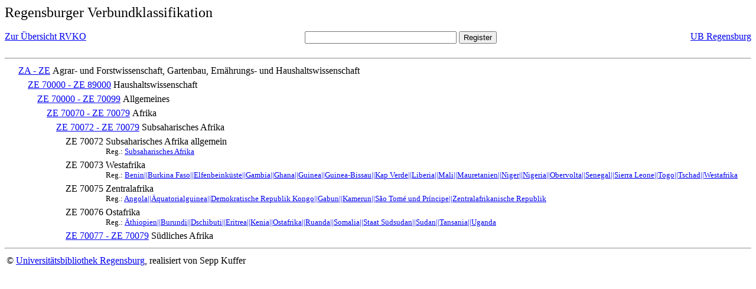

--- FILE ---
content_type: text/html; charset=UTF-8
request_url: https://rvk.uni-regensburg.de/rvko_simple/mynot.php?nt_in=ZE+70076
body_size: 1467
content:
<HTML>
<HEAD>





<META  http-equiv="Content-Type" content="text/html; charset=utf-8">
<TITLE> RVKO -- einfache WWW-Version </TITLE>
</HEAD> 
<BODY>
  <font size=+2>  Regensburger Verbundklassifikation 
  </font><br> <br> 
  <TABLE BORDER = "0" CELLSPACING = "0" CELLPADDING = "0" WIDTH = "100%">
   <TR>
    <TD VALIGN = "TOP">
     <A HREF = "mynot.php"> Zur &Uuml;bersicht RVKO </A>
    </TD>
    <TD ALIGN = "CENTER">
     <FORM ACTION = "gesamt_register.php#0" METHOD = "POST" accept-charset="UTF-8">
      <INPUT TYPE = "TEXT" NAME = "letters" SIZE = "30">
      <INPUT TYPE = "SUBMIT" VALUE = "Register">
     </FORM>
    </TD>
    <TD ALIGN = "RIGHT" VALIGN = "TOP">
     <A HREF = "http://www.bibliothek.uni-regensburg.de">UB Regensburg</A>
    </TD>
   </TR>
  </TABLE>
  <hr>
<table><tr><td><A NAME="ZAZE">&#160;&#160;&#160;&#160;</A></td>
<td valign=top><A HREF = "mynot.php?nt_in=ZA+-+ZE#ZAZE">ZA - ZE</A></td><td> Agrar- und Forstwissenschaft, Gartenbau, Ern&auml;hrungs- und Haushaltswissenschaft</td></tr></table>
<table><tr><td><A NAME="ZE70000ZE89000">&#160;&#160;&#160;&#160;&#160;&#160;&#160;&#160;</A></td>
<td valign=top><A HREF = "mynot.php?nt_in=ZE+70000+-+ZE+89000#ZE70000ZE89000">ZE 70000 - ZE 89000</A></td><td> Haushaltswissenschaft</td></tr></table>
<table><tr><td><A NAME="ZE70000ZE70099">&#160;&#160;&#160;&#160;&#160;&#160;&#160;&#160;&#160;&#160;&#160;&#160;</A></td>
<td valign=top><A HREF = "mynot.php?nt_in=ZE+70000+-+ZE+70099#ZE70000ZE70099">ZE 70000 - ZE 70099</A></td><td> Allgemeines</td></tr></table>
<table><tr><td><A NAME="ZE70070ZE70079">&#160;&#160;&#160;&#160;&#160;&#160;&#160;&#160;&#160;&#160;&#160;&#160;&#160;&#160;&#160;&#160;</A></td>
<td valign=top><A HREF = "mynot.php?nt_in=ZE+70070+-+ZE+70079#ZE70070ZE70079">ZE 70070 - ZE 70079</A></td><td> Afrika</td></tr></table>
<table><tr><td><A NAME="ZE70072ZE70079">&#160;&#160;&#160;&#160;&#160;&#160;&#160;&#160;&#160;&#160;&#160;&#160;&#160;&#160;&#160;&#160;&#160;&#160;&#160;&#160;</A></td>
<td valign=top><A HREF = "mynot.php?nt_in=ZE+70072+-+ZE+70079#ZE70072ZE70079">ZE 70072 - ZE 70079</A></td><td> Subsaharisches Afrika</td></tr></table>
<table><tr><td><A NAME="ZE70072">&#160;&#160;&#160;&#160;&#160;&#160;&#160;&#160;&#160;&#160;&#160;&#160;&#160;&#160;&#160;&#160;&#160;&#160;&#160;&#160;&#160;&#160;&#160;&#160;</A></td>
<td valign=top>ZE 70072</td><td> Subsaharisches Afrika allgemein<br>
<font size=-1> Reg.: <A HREF="gesamt_register.php?letters=Subsaharisches+Afrika#0">Subsaharisches Afrika</A>
 </font></td></tr></table>
<table><tr><td><A NAME="ZE70073">&#160;&#160;&#160;&#160;&#160;&#160;&#160;&#160;&#160;&#160;&#160;&#160;&#160;&#160;&#160;&#160;&#160;&#160;&#160;&#160;&#160;&#160;&#160;&#160;</A></td>
<td valign=top>ZE 70073</td><td> Westafrika<br>
<font size=-1> Reg.: <A HREF="gesamt_register.php?letters=Benin%7C%7CBurkina+Faso%7C%7CElfenbeink%C3%BCste%7C%7CGambia%7C%7CGhana%7C%7CGuinea%7C%7CGuinea-Bissau%7C%7CKap+Verde%7C%7CLiberia%7C%7CMali%7C%7CMauretanien%7C%7CNiger%7C%7CNigeria%7C%7CObervolta%7C%7CSenegal%7C%7CSierra+Leone%7C%7CTogo%7C%7CTschad%7C%7CWestafrika#0">Benin||Burkina Faso||Elfenbeink&uuml;ste||Gambia||Ghana||Guinea||Guinea-Bissau||Kap Verde||Liberia||Mali||Mauretanien||Niger||Nigeria||Obervolta||Senegal||Sierra Leone||Togo||Tschad||Westafrika</A>
 </font></td></tr></table>
<table><tr><td><A NAME="ZE70075">&#160;&#160;&#160;&#160;&#160;&#160;&#160;&#160;&#160;&#160;&#160;&#160;&#160;&#160;&#160;&#160;&#160;&#160;&#160;&#160;&#160;&#160;&#160;&#160;</A></td>
<td valign=top>ZE 70075</td><td> Zentralafrika<br>
<font size=-1> Reg.: <A HREF="gesamt_register.php?letters=Angola%7C%7C%C3%84quatorialguinea%7C%7CDemokratische+Republik+Kongo%7C%7CGabun%7C%7CKamerun%7C%7CS%C3%A3o+Tom%C3%A9+und+Pr%C3%ADncipe%7C%7CZentralafrikanische+Republik#0">Angola||&Auml;quatorialguinea||Demokratische Republik Kongo||Gabun||Kamerun||S&atilde;o Tom&eacute; und Pr&iacute;ncipe||Zentralafrikanische Republik</A>
 </font></td></tr></table>
<table><tr><td><A NAME="ZE70076">&#160;&#160;&#160;&#160;&#160;&#160;&#160;&#160;&#160;&#160;&#160;&#160;&#160;&#160;&#160;&#160;&#160;&#160;&#160;&#160;&#160;&#160;&#160;&#160;</A></td>
<td valign=top>ZE 70076</td><td> Ostafrika<br>
<font size=-1> Reg.: <A HREF="gesamt_register.php?letters=%C3%84thiopien%7C%7CBurundi%7C%7CDschibuti%7C%7CEritrea%7C%7CKenia%7C%7COstafrika%7C%7CRuanda%7C%7CSomalia%7C%7CStaat+S%C3%BCdsudan%7C%7CSudan%7C%7CTansania%7C%7CUganda#0">&Auml;thiopien||Burundi||Dschibuti||Eritrea||Kenia||Ostafrika||Ruanda||Somalia||Staat S&uuml;dsudan||Sudan||Tansania||Uganda</A>
 </font></td></tr></table>
<table><tr><td><A NAME="ZE70077ZE70079">&#160;&#160;&#160;&#160;&#160;&#160;&#160;&#160;&#160;&#160;&#160;&#160;&#160;&#160;&#160;&#160;&#160;&#160;&#160;&#160;&#160;&#160;&#160;&#160;</A></td>
<td valign=top><A HREF = "mynot.php?nt_in=ZE+70077+-+ZE+70079#ZE70077ZE70079">ZE 70077 - ZE 70079</A></td><td> S&uuml;dliches Afrika</td></tr></table>
  <hr>
  <TABLE WIDTH = "100%">
   <TR>
    <TD>
     &copy; <A HREF = "https://www.bibliothek.uni-regensburg.de">Universit&auml;tsbibliothek Regensburg</A>, 
     realisiert von Sepp Kuffer
    </TD>
    <TD>
    </TD>
   </TR>
  </TABLE>
 </BODY>
</HTML>

